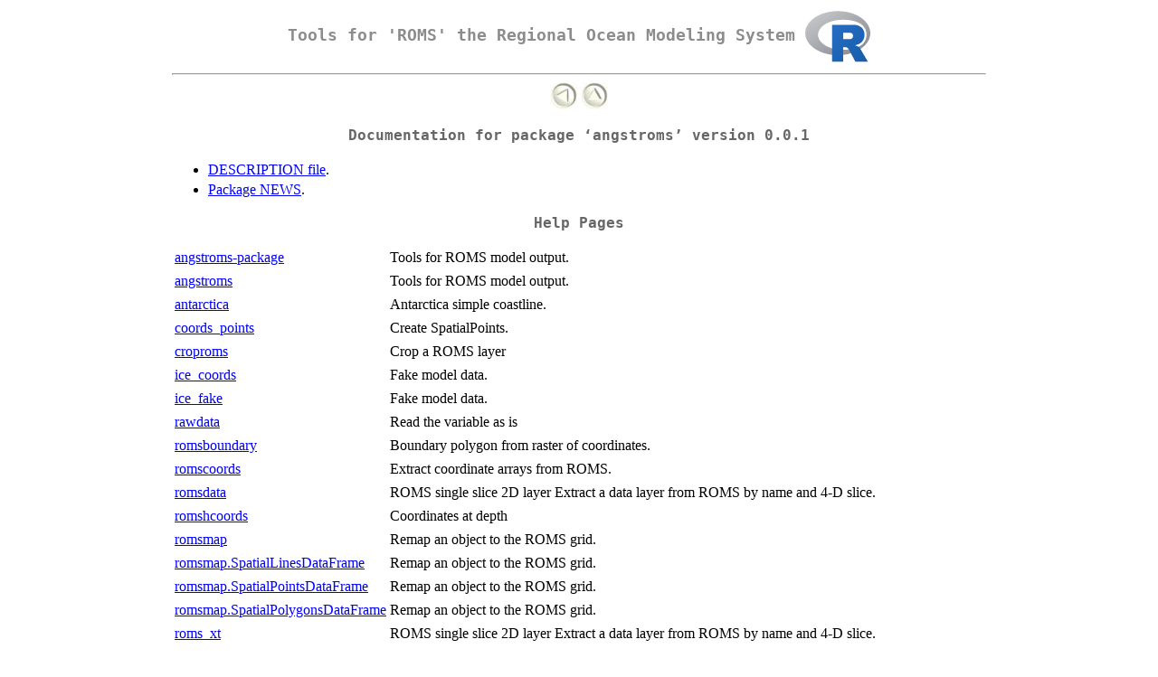

--- FILE ---
content_type: text/html
request_url: https://search.r-project.org/CRAN/refmans/angstroms/html/00Index.html
body_size: 943
content:
<!DOCTYPE html>
<html>
<head><title>R: Tools for 'ROMS' the Regional Ocean Modeling System</title>
<meta http-equiv="Content-Type" content="text/html; charset=utf-8" />
<meta name="viewport" content="width=device-width, initial-scale=1.0, user-scalable=yes" />
<link rel="stylesheet" type="text/css" href="R.css" />
</head><body><div class="container">
<h1> Tools for 'ROMS' the Regional Ocean Modeling System
<img class="toplogo" src="../../../doc/html/Rlogo.svg" alt="[R logo]" />
</h1>
<hr/>
<div style="text-align: center;">
<a href="../../../doc/html/packages.html"><img class="arrow" src="../../../doc/html/left.jpg" alt="[Up]" /></a>
<a href="../../../doc/html/index.html"><img class="arrow" src="../../../doc/html/up.jpg" alt="[Top]" /></a>
</div><h2>Documentation for package &lsquo;angstroms&rsquo; version 0.0.1</h2>

<ul><li><a href="../DESCRIPTION">DESCRIPTION file</a>.</li>
<li><a href="../NEWS">Package NEWS</a>.</li>
</ul>

<h2>Help Pages</h2>


<table style="width: 100%;">
<tr><td style="width: 25%;"><a href="angstroms.html">angstroms-package</a></td>
<td>Tools for ROMS model output.</td></tr>
<tr><td style="width: 25%;"><a href="angstroms.html">angstroms</a></td>
<td>Tools for ROMS model output.</td></tr>
<tr><td style="width: 25%;"><a href="antarctica.html">antarctica</a></td>
<td>Antarctica simple coastline.</td></tr>
<tr><td style="width: 25%;"><a href="coords_points.html">coords_points</a></td>
<td>Create SpatialPoints.</td></tr>
<tr><td style="width: 25%;"><a href="croproms.html">croproms</a></td>
<td>Crop a ROMS layer</td></tr>
<tr><td style="width: 25%;"><a href="ice_fake.html">ice_coords</a></td>
<td>Fake model data.</td></tr>
<tr><td style="width: 25%;"><a href="ice_fake.html">ice_fake</a></td>
<td>Fake model data.</td></tr>
<tr><td style="width: 25%;"><a href="rawdata.html">rawdata</a></td>
<td>Read the variable as is</td></tr>
<tr><td style="width: 25%;"><a href="romsboundary.html">romsboundary</a></td>
<td>Boundary polygon from raster of coordinates.</td></tr>
<tr><td style="width: 25%;"><a href="romscoords.html">romscoords</a></td>
<td>Extract coordinate arrays from ROMS.</td></tr>
<tr><td style="width: 25%;"><a href="romsdata.html">romsdata</a></td>
<td>ROMS single slice 2D layer Extract a data layer from ROMS by name and 4-D slice.</td></tr>
<tr><td style="width: 25%;"><a href="romshcoords.html">romshcoords</a></td>
<td>Coordinates at depth</td></tr>
<tr><td style="width: 25%;"><a href="romsmap.html">romsmap</a></td>
<td>Remap an object to the ROMS grid.</td></tr>
<tr><td style="width: 25%;"><a href="romsmap.html">romsmap.SpatialLinesDataFrame</a></td>
<td>Remap an object to the ROMS grid.</td></tr>
<tr><td style="width: 25%;"><a href="romsmap.html">romsmap.SpatialPointsDataFrame</a></td>
<td>Remap an object to the ROMS grid.</td></tr>
<tr><td style="width: 25%;"><a href="romsmap.html">romsmap.SpatialPolygonsDataFrame</a></td>
<td>Remap an object to the ROMS grid.</td></tr>
<tr><td style="width: 25%;"><a href="romsdata.html">roms_xt</a></td>
<td>ROMS single slice 2D layer Extract a data layer from ROMS by name and 4-D slice.</td></tr>
<tr><td style="width: 25%;"><a href="romsdata.html">roms_xy</a></td>
<td>ROMS single slice 2D layer Extract a data layer from ROMS by name and 4-D slice.</td></tr>
<tr><td style="width: 25%;"><a href="romsdata.html">roms_xz</a></td>
<td>ROMS single slice 2D layer Extract a data layer from ROMS by name and 4-D slice.</td></tr>
<tr><td style="width: 25%;"><a href="romsdata.html">roms_yt</a></td>
<td>ROMS single slice 2D layer Extract a data layer from ROMS by name and 4-D slice.</td></tr>
<tr><td style="width: 25%;"><a href="romsdata.html">roms_yz</a></td>
<td>ROMS single slice 2D layer Extract a data layer from ROMS by name and 4-D slice.</td></tr>
<tr><td style="width: 25%;"><a href="romsdata.html">roms_zt</a></td>
<td>ROMS single slice 2D layer Extract a data layer from ROMS by name and 4-D slice.</td></tr>
</table>
</div></body></html>
